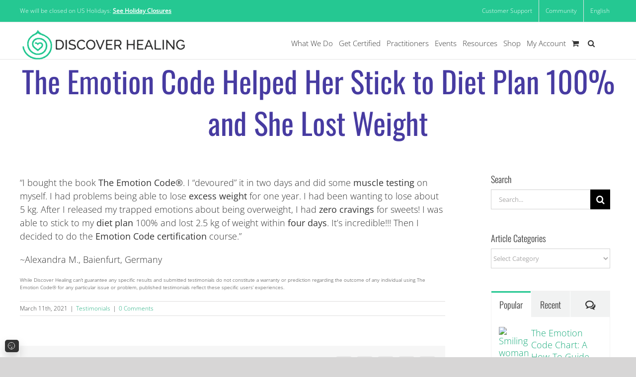

--- FILE ---
content_type: text/css
request_url: https://discoverhealing.com/wp-content/plugins/dh-student-portfolio/assets/css/student-portfolio.css?ver=2.17.0
body_size: 3409
content:
.dh-bootstrap-wrapper .button {
  border-radius: 30px;
  border-style: solid;
  border-width: 0;
  cursor: pointer;
  font-family: "Open Sans";
  font-style: normal;
  font-weight: 700;
  letter-spacing: 0;
  margin: 0;
  text-align: center;
  text-transform: uppercase;
  -webkit-transition: all .2s;
  transition: all .2s; }

.dh-bootstrap-wrapper .button-sm {
  padding: 6px 20px !important; }

.dh-bootstrap-wrapper a.button {
  padding: 11px 23px;
  line-height: 16px;
  font-size: 13px; }

.dh-bootstrap-wrapper a.button:hover {
  text-decoration: none; }

.dh-bootstrap-wrapper .button-large {
  font-size: 18px !important;
  line-height: 1.5 !important;
  width: 100%;
  justify-content: center; }

.dh-bootstrap-wrapper .button-primary {
  background: #48c1c4;
  color: #fff;
  border-color: #48c1c4; }
  .dh-bootstrap-wrapper .button-primary:hover {
    background: #70eded;
    border-color: #70eded; }

.dh-bootstrap-wrapper .button-success {
  background: #25c892;
  color: #fff;
  border-color: #25c892; }
  .dh-bootstrap-wrapper .button-success:hover {
    background: #9af5c3;
    border-color: #9af5c3; }

.dh-bootstrap-wrapper .button-warning {
  background: #f4a739;
  color: #fff;
  border-color: #f4a739; }
  .dh-bootstrap-wrapper .button-warning:hover {
    background: #fbd467;
    border-color: #fbd467; }

.dh-bootstrap-wrapper .button-danger {
  background: #d2325e;
  color: #fff;
  border-color: #d2325e; }
  .dh-bootstrap-wrapper .button-danger:hover {
    background: #f7a3b5;
    border-color: #f7a3b5; }

.dh-bootstrap-wrapper .button-other {
  background: #766eea;
  color: #fff;
  border-color: #766eea; }
  .dh-bootstrap-wrapper .button-other:hover {
    background: #a8b9f7;
    border-color: #a8b9f7; }

.dh-bootstrap-wrapper .button-other:disabled,
.dh-bootstrap-wrapper .button-other[disabled] {
  opacity: 0.5; }

.dh-bootstrap-wrapper .button-tertiary {
  background: #473ba1;
  color: #fff;
  border-color: #473ba1; }
  .dh-bootstrap-wrapper .button-tertiary:hover {
    background: #766eea;
    border-color: #766eea; }

.dh-bootstrap-wrapper .button-tertiary:disabled,
.dh-bootstrap-wrapper .button-tertiary[disabled] {
  opacity: 0.5; }

.dh-bootstrap-wrapper .modal-button-save {
  background: #25c892;
  color: #fff;
  border-color: #25c892; }
  .dh-bootstrap-wrapper .modal-button-save:hover {
    background: #25c892;
    border-color: #25c892; }

.dh-bootstrap-wrapper .modal-button-cancel {
  background: #eaeaea;
  color: #000;
  border-color: #c0c0c0; }
  .dh-bootstrap-wrapper .modal-button-cancel:hover {
    background: #c0c0c0;
    border-color: #c0c0c0; }

.dh-bootstrap-wrapper .button .spinner {
  animation: spin 2s infinite linear; }

@keyframes spin {
  from {
    transform: scale(1) rotate(0deg); }
  to {
    transform: scale(1) rotate(360deg); } }

.dh-bootstrap-wrapper .tgl {
  display: none; }
  .dh-bootstrap-wrapper .tgl, .dh-bootstrap-wrapper .tgl:after, .dh-bootstrap-wrapper .tgl:before,
  .dh-bootstrap-wrapper .tgl *,
  .dh-bootstrap-wrapper .tgl *:after,
  .dh-bootstrap-wrapper .tgl *:before,
  .dh-bootstrap-wrapper .tgl + .tgl-btn {
    box-sizing: border-box; }
    .dh-bootstrap-wrapper .tgl::selection, .dh-bootstrap-wrapper .tgl:after::selection, .dh-bootstrap-wrapper .tgl:before::selection,
    .dh-bootstrap-wrapper .tgl *::selection,
    .dh-bootstrap-wrapper .tgl *:after::selection,
    .dh-bootstrap-wrapper .tgl *:before::selection,
    .dh-bootstrap-wrapper .tgl + .tgl-btn::selection {
      background: none; }
  .dh-bootstrap-wrapper .tgl + .tgl-btn {
    outline: 0;
    display: block;
    width: 4em;
    height: 2em;
    position: relative;
    cursor: pointer;
    user-select: none; }
    .dh-bootstrap-wrapper .tgl + .tgl-btn:after, .dh-bootstrap-wrapper .tgl + .tgl-btn:before {
      position: relative;
      display: block;
      content: "";
      width: 50%;
      height: 100%; }
    .dh-bootstrap-wrapper .tgl + .tgl-btn:after {
      left: 0; }
    .dh-bootstrap-wrapper .tgl + .tgl-btn:before {
      display: none; }
  .dh-bootstrap-wrapper .tgl:checked + .tgl-btn:after {
    left: 50%; }

.dh-bootstrap-wrapper .tgl-flip + .tgl-btn {
  padding: 2px;
  transition: all .2s ease;
  font-family: sans-serif;
  perspective: 100px; }
  .dh-bootstrap-wrapper .tgl-flip + .tgl-btn:after, .dh-bootstrap-wrapper .tgl-flip + .tgl-btn:before {
    display: inline-block;
    transition: all .4s ease;
    width: 100%;
    text-align: center;
    position: absolute;
    line-height: 2em;
    font-weight: bold;
    color: #fff;
    position: absolute;
    top: 0;
    left: 0;
    backface-visibility: hidden;
    border-radius: 4px; }
  .dh-bootstrap-wrapper .tgl-flip + .tgl-btn:after {
    content: attr(data-tg-on);
    background: #02C66F;
    transform: rotateY(-180deg); }
  .dh-bootstrap-wrapper .tgl-flip + .tgl-btn:before {
    background: #FF3A19;
    content: attr(data-tg-off); }
  .dh-bootstrap-wrapper .tgl-flip + .tgl-btn:active:before {
    transform: rotateY(-20deg); }

.dh-bootstrap-wrapper .tgl-flip:checked + .tgl-btn:before {
  transform: rotateY(180deg); }

.dh-bootstrap-wrapper .tgl-flip:checked + .tgl-btn:after {
  transform: rotateY(0);
  left: 0;
  background: #19ab7b; }

.dh-bootstrap-wrapper .tgl-flip:checked + .tgl-btn:active:after {
  transform: rotateY(20deg); }

.dh-bootstrap-wrapper .clients-list_wrapper {
  margin-bottom: 20px;
  width: 100%; }

.dh-bootstrap-wrapper .clients-list_header .client-list_th {
  border-bottom: 2px solid #e5e4e3;
  font-family: Oswald, Verdana, Geneva, sans-serif;
  font-style: normal;
  font-weight: 700;
  letter-spacing: 0px;
  padding: 20px; }

.dh-bootstrap-wrapper .clients-list .client-row .client-row_field {
  display: flex;
  border-top: 1px solid #e5e4e3;
  line-height: 1.53846154;
  padding: 10px 20px; }
  .dh-bootstrap-wrapper .clients-list .client-row .client-row_field.right {
    display: flex;
    flex-direction: row;
    justify-content: center;
    align-items: center; }

.dh-bootstrap-wrapper .clients-list .session-row .session-row_field {
  padding: 10px 20px; }

.dh-bootstrap-wrapper .clients-list .session-row_td:nth-child(even) {
  background-color: #e5e4e3; }

.dh-bootstrap-wrapper .clients-list .session-row_td:nth-child(odd) {
  background-color: #f5f5f4; }

.dh-bootstrap-wrapper .student-text {
  font-family: "Open Sans", Verdana, Geneva, sans-serif;
  font-weight: 300;
  letter-spacing: 0px;
  font-style: normal;
  white-space: pre-wrap; }

.dh-bootstrap-wrapper br {
  display: none; }

.dh-bootstrap-wrapper .p-4 {
  padding: 1em; }

.dh-bootstrap-wrapper .mt-4 {
  margin-top: 1em; }

.dh-bootstrap-wrapper .my-4 {
  margin: 1em 0 1em 0; }

.dh-bootstrap-wrapper .mr-4 {
  margin-right: 1em; }

.dh-bootstrap-wrapper .w-full {
  width: 100%; }

.dh-bootstrap-wrapper .submit-border {
  border-width: 1px;
  border-style: solid;
  border-color: blue;
  padding: 0.5em 1em;
  border-radius: 8px; }

.dh-bootstrap-wrapper .submit-border.submitted {
  border-color: #19ab7b; }

.dh-bootstrap-wrapper .card {
  box-shadow: 0 4px 8px -4px rgba(0, 0, 0, 0.25);
  border-radius: 4px;
  border: 1px solid #ddd;
  padding: 1em; }

.dh-bootstrap-wrapper .card-horizontal {
  display: flex;
  flex-direction: row; }

.dh-bootstrap-wrapper .card-help {
  position: absolute;
  right: 24px;
  top: 6px; }

.dh-bootstrap-wrapper .has-popover:hover {
  cursor: help; }

.dh-bootstrap-wrapper .popover.fade.in {
  background: transparent; }

.dh-bootstrap-wrapper .popover .popover-title {
  border-top-left-radius: 5px;
  border-top-right-radius: 5px;
  font-size: 1.1em;
  margin: 0; }

.dh-bootstrap-wrapper .session-tags .popover {
  max-width: 552px; }

.dh-bootstrap-wrapper progress.portfolio-progress-bar,
.dh-bootstrap-wrapper progress.portfolio-progress-bar-short {
  -webkit-appearance: none;
  -moz-appearance: none;
  appearance: none; }

.dh-bootstrap-wrapper progress.portfolio-progress-bar {
  width: 100%;
  border-radius: 8px;
  border: none;
  box-shadow: 0 2px 5px rgba(0, 0, 0, 0.25) inset; }

.dh-bootstrap-wrapper progress.portfolio-progress-bar::-webkit-progress-bar,
.dh-bootstrap-wrapper progress.portfolio-progress-bar-short::-webkit-progress-bar,
.dh-bootstrap-wrapper progress.portfolio-progress-bar::-webkit-progress-value,
.dh-bootstrap-wrapper progress.portfolio-progress-bar-short::-webkit-progress-value {
  border-radius: 8px; }

.dh-bootstrap-wrapper progress.portfolio-progress-bar::-moz-progress-bar,
.dh-bootstrap-wrapper progress.portfolio-progress-bar-short::-moz-progress-bar {
  border-radius: 8px;
  background-image: -moz-linear-gradient(left, #25c892, #19ab7b); }

.dh-bootstrap-wrapper progress.portfolio-progress-bar::-webkit-progress-bar,
.dh-bootstrap-wrapper progress.portfolio-progress-bar-short::-webkit-progress-bar {
  background-color: #eee;
  box-shadow: 0 2px 5px rgba(0, 0, 0, 0.25) inset; }

.dh-bootstrap-wrapper progress.portfolio-progress-bar::-webkit-progress-value,
.dh-bootstrap-wrapper progress.portfolio-progress-bar-short::-webkit-progress-value {
  background-image: -webkit-linear-gradient(left, #25c892, #19ab7b); }

.dh-bootstrap-wrapper .gen-pdf-success, .dh-bootstrap-wrapper .gen-pdf-error {
  border-style: solid;
  border-width: 1px;
  border-radius: 8px;
  padding: 0.5em 1em; }

.dh-bootstrap-wrapper .gen-pdf-success {
  border-color: #0f0; }

.dh-bootstrap-wrapper .gen-pdf-error {
  border-color: #f00; }

.dh-bootstrap-wrapper .completed .card {
  border-color: #19ab7b; }

.dh-bootstrap-wrapper .completed .count-text {
  color: #19ab7b;
  font-weight: bold; }

.dh-bootstrap-wrapper .completed progress.portfolio-progress-bar::-moz-progress-bar {
  background-image: -moz-linear-gradient(left, #19ab7b, #19ab7b); }

.dh-bootstrap-wrapper .completed progress.portfolio-progress-bar::-webkit-progress-value {
  background-image: -webkit-linear-gradient(left, #19ab7b, #19ab7b); }

.dh-bootstrap-wrapper header.clients-list_header {
  max-height: 70px !important; }

.dh-bootstrap-wrapper .collapse-button {
  display: flex;
  flex-direction: row;
  align-items: center; }

.dh-bootstrap-wrapper .collapse-button .expand-all {
  display: none; }

.dh-bootstrap-wrapper .collapse-button.collapsed .expand-all {
  display: inline-block; }

.dh-bootstrap-wrapper .collapse-button .hide-all {
  display: inline-block; }

.dh-bootstrap-wrapper .collapse-button.collapsed .hide-all {
  display: none; }

.dh-bootstrap-wrapper textarea.form-control {
  padding: 12px;
  resize: vertical; }

.dh-bootstrap-wrapper .list-group-item a {
  display: block;
  text-decoration: none;
  padding: 10px 15px; }

.dh-bootstrap-wrapper .list-group-item.active a {
  color: white; }

.dh-bootstrap-wrapper .button {
  line-height: 1;
  position: relative;
  display: inline-flex; }

.dh-bootstrap-wrapper .close-button {
  cursor: pointer;
  position: absolute;
  right: -12px;
  top: -12px; }

.dh-bootstrap-wrapper .custom-label {
  border-radius: 1em;
  color: #fff;
  display: inline-flex;
  align-items: center;
  justify-content: center;
  font-size: 85%;
  font-weight: bold;
  line-height: 1;
  padding: 0.4em 1.25em 0.33em;
  text-align: center;
  text-transform: uppercase;
  white-space: nowrap; }

.dh-bootstrap-wrapper .custom-label-primary {
  background-color: #25c892; }

.dh-bootstrap-wrapper .custom-label-secondary {
  background-color: #766eea; }

.dh-bootstrap-wrapper .custom-label-warning {
  background-color: #f4a739; }

.dh-bootstrap-wrapper .custom-label-danger {
  background-color: #d2325e; }

.dh-bootstrap-wrapper .custom-label-hw {
  background-color: #d2325e; }

.dh-bootstrap-wrapper .issue-container {
  margin-bottom: 2em;
  background-color: #fff;
  padding: 1em; }

.dh-bootstrap-wrapper .issue-container:nth-of-type(even) {
  background-color: #e5e4e3; }

.dh-bootstrap-wrapper .form-control {
  border-color: #bbb;
  border-radius: 4px;
  color: #303030; }

.dh-bootstrap-wrapper form label.control-label {
  font-weight: bold;
  display: inline; }

.dh-bootstrap-wrapper .new-block {
  background-color: #eaeaea;
  padding: 0.5em 1em; }

.dh-bootstrap-wrapper [v-cloak] {
  display: none; }

.dh-bootstrap-wrapper .radio-tile-group {
  display: inline-flex;
  flex-wrap: wrap;
  justify-content: center;
  /* make actual radio input invisible + stretch to fill container */ }
  .dh-bootstrap-wrapper .radio-tile-group .input-container {
    position: relative; }
  .dh-bootstrap-wrapper .radio-tile-group .radio-button {
    cursor: pointer;
    position: absolute;
    left: 0;
    top: 0;
    height: 100%;
    width: 100%;
    margin: 0;
    opacity: 0; }
  .dh-bootstrap-wrapper .radio-tile-group .radio-tile {
    background-color: #fff;
    display: flex;
    flex-direction: column;
    align-items: center;
    justify-content: center;
    height: 100%;
    width: 100%;
    transition: transform 300ms ease; }
  .dh-bootstrap-wrapper .radio-tile-group .radio-button:checked + .radio-tile {
    color: white;
    transform: scale(1.1, 1.1); }
  .dh-bootstrap-wrapper .radio-tile-group .icon svg {
    background-color: white; }
  .dh-bootstrap-wrapper .radio-tile-group .radio-button:checked + .radio-tile .icon svg {
    fill: white; }
  .dh-bootstrap-wrapper .radio-tile-group .radio-tile-label {
    background-color: white;
    font-weight: 600;
    text-align: center;
    text-transform: uppercase; }

.dh-bootstrap-wrapper .radio-tile-group-lg .input-container {
  height: 7rem;
  width: 7rem;
  margin: 0.5rem; }

.dh-bootstrap-wrapper .radio-tile-group-lg .radio-tile {
  border-radius: 50%;
  padding: 1rem; }

.dh-bootstrap-wrapper .radio-tile-group-lg .radio-button:checked + .radio-tile {
  background-color: #19ab7b;
  border-color: #19ab7b; }

.dh-bootstrap-wrapper .radio-tile-group-lg .icon svg {
  fill: #19ab7b;
  height: 2rem;
  width: 2rem; }

.dh-bootstrap-wrapper .radio-tile-group-lg .radio-button:checked + .radio-tile .icon svg {
  background-color: #19ab7b; }

.dh-bootstrap-wrapper .radio-tile-group-lg .radio-tile-label {
  color: #19ab7b;
  font-size: 0.75rem;
  letter-spacing: 1px; }

.dh-bootstrap-wrapper .radio-tile-group-lg .radio-button:checked + .radio-tile .radio-tile-label {
  color: white;
  background-color: #19ab7b; }

.dh-bootstrap-wrapper .radio-tile-group-sm .radio-tile {
  border-style: solid;
  border-width: 2px;
  border-radius: 8px; }

.dh-bootstrap-wrapper .radio-tile-group-sm .input-container {
  height: 2.5em;
  width: 2.5em; }

.dh-bootstrap-wrapper .radio-tile-group-sm .radio-tile-label {
  display: flex;
  margin: 0; }

.dh-bootstrap-wrapper .radio-tile-group-sm .radio-button:checked + .radio-tile .radio-tile-label {
  color: white; }

.dh-bootstrap-wrapper .radio-tile-group-sm .radio-tile-0 {
  border-color: #187bcd; }

.dh-bootstrap-wrapper .radio-tile-group-sm .radio-tile-label-0 {
  color: #187bcd; }

.dh-bootstrap-wrapper .radio-tile-group-sm .radio-button:checked + .radio-tile-0 {
  background-color: #187bcd;
  border-color: #187bcd; }

.dh-bootstrap-wrapper .radio-tile-group-sm .radio-button:checked + .radio-tile-0 .radio-tile-label-0 {
  background-color: #187bcd; }

.dh-bootstrap-wrapper .radio-tile-group-sm .radio-tile-1 {
  border-color: #19ab7b; }

.dh-bootstrap-wrapper .radio-tile-group-sm .radio-tile-label-1 {
  color: #19ab7b; }

.dh-bootstrap-wrapper .radio-tile-group-sm .radio-button:checked + .radio-tile-1 {
  background-color: #19ab7b;
  border-color: #19ab7b; }

.dh-bootstrap-wrapper .radio-tile-group-sm .radio-button:checked + .radio-tile-1 .radio-tile-label-1 {
  background-color: #19ab7b; }

.dh-bootstrap-wrapper .radio-tile-group-sm .radio-tile-2 {
  border-color: #56ac70; }

.dh-bootstrap-wrapper .radio-tile-group-sm .radio-tile-label-2 {
  color: #56ac70; }

.dh-bootstrap-wrapper .radio-tile-group-sm .radio-button:checked + .radio-tile-2 {
  background-color: #56ac70;
  border-color: #56ac70; }

.dh-bootstrap-wrapper .radio-tile-group-sm .radio-button:checked + .radio-tile-2 .radio-tile-label-2 {
  background-color: #56ac70; }

.dh-bootstrap-wrapper .radio-tile-group-sm .radio-tile-3 {
  border-color: #649c68; }

.dh-bootstrap-wrapper .radio-tile-group-sm .radio-tile-label-3 {
  color: #649c68; }

.dh-bootstrap-wrapper .radio-tile-group-sm .radio-button:checked + .radio-tile-3 {
  background-color: #649c68;
  border-color: #649c68; }

.dh-bootstrap-wrapper .radio-tile-group-sm .radio-button:checked + .radio-tile-3 .radio-tile-label-3 {
  background-color: #649c68; }

.dh-bootstrap-wrapper .radio-tile-group-sm .radio-tile-4 {
  border-color: #728d60; }

.dh-bootstrap-wrapper .radio-tile-group-sm .radio-tile-label-4 {
  color: #728d60; }

.dh-bootstrap-wrapper .radio-tile-group-sm .radio-button:checked + .radio-tile-4 {
  background-color: #728d60;
  border-color: #728d60; }

.dh-bootstrap-wrapper .radio-tile-group-sm .radio-button:checked + .radio-tile-4 .radio-tile-label-4 {
  background-color: #728d60; }

.dh-bootstrap-wrapper .radio-tile-group-sm .radio-tile-5 {
  border-color: #807d58; }

.dh-bootstrap-wrapper .radio-tile-group-sm .radio-tile-label-5 {
  color: #807d58; }

.dh-bootstrap-wrapper .radio-tile-group-sm .radio-button:checked + .radio-tile-5 {
  background-color: #807d58;
  border-color: #807d58; }

.dh-bootstrap-wrapper .radio-tile-group-sm .radio-button:checked + .radio-tile-5 .radio-tile-label-5 {
  background-color: #807d58; }

.dh-bootstrap-wrapper .radio-tile-group-sm .radio-tile-6 {
  border-color: #8d6e50; }

.dh-bootstrap-wrapper .radio-tile-group-sm .radio-tile-label-6 {
  color: #8d6e50; }

.dh-bootstrap-wrapper .radio-tile-group-sm .radio-button:checked + .radio-tile-6 {
  background-color: #8d6e50;
  border-color: #8d6e50; }

.dh-bootstrap-wrapper .radio-tile-group-sm .radio-button:checked + .radio-tile-6 .radio-tile-label-6 {
  background-color: #8d6e50; }

.dh-bootstrap-wrapper .radio-tile-group-sm .radio-tile-7 {
  border-color: #9b5e48; }

.dh-bootstrap-wrapper .radio-tile-group-sm .radio-tile-label-7 {
  color: #9b5e48; }

.dh-bootstrap-wrapper .radio-tile-group-sm .radio-button:checked + .radio-tile-7 {
  background-color: #9b5e48;
  border-color: #9b5e48; }

.dh-bootstrap-wrapper .radio-tile-group-sm .radio-button:checked + .radio-tile-7 .radio-tile-label-7 {
  background-color: #9b5e48; }

.dh-bootstrap-wrapper .radio-tile-group-sm .radio-tile-8 {
  border-color: #a94f40; }

.dh-bootstrap-wrapper .radio-tile-group-sm .radio-tile-label-8 {
  color: #a94f40; }

.dh-bootstrap-wrapper .radio-tile-group-sm .radio-button:checked + .radio-tile-8 {
  background-color: #a94f40;
  border-color: #a94f40; }

.dh-bootstrap-wrapper .radio-tile-group-sm .radio-button:checked + .radio-tile-8 .radio-tile-label-8 {
  background-color: #a94f40; }

.dh-bootstrap-wrapper .radio-tile-group-sm .radio-tile-9 {
  border-color: #b73f38; }

.dh-bootstrap-wrapper .radio-tile-group-sm .radio-tile-label-9 {
  color: #b73f38; }

.dh-bootstrap-wrapper .radio-tile-group-sm .radio-button:checked + .radio-tile-9 {
  background-color: #b73f38;
  border-color: #b73f38; }

.dh-bootstrap-wrapper .radio-tile-group-sm .radio-button:checked + .radio-tile-9 .radio-tile-label-9 {
  background-color: #b73f38; }

.dh-bootstrap-wrapper .radio-tile-group-sm .radio-tile-10 {
  border-color: #c53030; }

.dh-bootstrap-wrapper .radio-tile-group-sm .radio-tile-label-10 {
  color: #c53030; }

.dh-bootstrap-wrapper .radio-tile-group-sm .radio-button:checked + .radio-tile-10 {
  background-color: #c53030;
  border-color: #c53030; }

.dh-bootstrap-wrapper .radio-tile-group-sm .radio-button:checked + .radio-tile-10 .radio-tile-label-10 {
  background-color: #c53030; }

.dh-bootstrap-wrapper form#bodycode-session-add-form textarea,
.dh-bootstrap-wrapper form#bodycode-session-edit-form textarea {
  height: 150px;
  resize: none; }

.dh-bootstrap-wrapper .form-group {
  margin-bottom: 1rem; }

.dh-bootstrap-wrapper .modal-overlay {
  height: 100%;
  width: 100%;
  position: absolute;
  z-index: 99999;
  display: flex;
  align-items: center;
  justify-content: center; }
  .dh-bootstrap-wrapper .modal-overlay .modal-loading-indicator {
    background-color: rgba(0, 0, 0, 0.8);
    font-weight: bold;
    color: white;
    padding: 2em;
    border-radius: 8px; }

.dh-bootstrap-wrapper .dh-spinner {
  animation: rotation 1s infinite linear; }

@keyframes rotation {
  from {
    transform: rotate(0deg); }
  to {
    transform: rotate(359deg); } }

/* Responsive changes */
@media (max-width: 991px) {
  .dh-bootstrap-wrapper .row.client-row {
    border-bottom: 2px solid #ccc; }
  .dh-bootstrap-wrapper .col, .dh-bootstrap-wrapper .col-1, .dh-bootstrap-wrapper .col-10, .dh-bootstrap-wrapper .col-11, .dh-bootstrap-wrapper .col-12, .dh-bootstrap-wrapper .col-2, .dh-bootstrap-wrapper .col-3, .dh-bootstrap-wrapper .col-4, .dh-bootstrap-wrapper .col-5, .dh-bootstrap-wrapper .col-6, .dh-bootstrap-wrapper .col-7, .dh-bootstrap-wrapper .col-8, .dh-bootstrap-wrapper .col-9, .dh-bootstrap-wrapper .col-auto, .dh-bootstrap-wrapper .col-lg, .dh-bootstrap-wrapper .col-lg-1, .dh-bootstrap-wrapper .col-lg-10, .dh-bootstrap-wrapper .col-lg-11, .dh-bootstrap-wrapper .col-lg-12, .dh-bootstrap-wrapper .col-lg-2, .dh-bootstrap-wrapper .col-lg-3, .dh-bootstrap-wrapper .col-lg-4, .dh-bootstrap-wrapper .col-lg-5, .dh-bootstrap-wrapper .col-lg-6, .dh-bootstrap-wrapper .col-lg-7, .dh-bootstrap-wrapper .col-lg-8, .dh-bootstrap-wrapper .col-lg-9, .dh-bootstrap-wrapper .col-lg-auto, .dh-bootstrap-wrapper .col-md, .dh-bootstrap-wrapper .col-md-1, .dh-bootstrap-wrapper .col-md-10, .dh-bootstrap-wrapper .col-md-11, .dh-bootstrap-wrapper .col-md-12, .dh-bootstrap-wrapper .col-md-2, .dh-bootstrap-wrapper .col-md-3, .dh-bootstrap-wrapper .col-md-4, .dh-bootstrap-wrapper .col-md-5, .dh-bootstrap-wrapper .col-md-6, .dh-bootstrap-wrapper .col-md-7, .dh-bootstrap-wrapper .col-md-8, .dh-bootstrap-wrapper .col-md-9, .dh-bootstrap-wrapper .col-md-auto, .dh-bootstrap-wrapper .col-sm, .dh-bootstrap-wrapper .col-sm-1, .dh-bootstrap-wrapper .col-sm-10, .dh-bootstrap-wrapper .col-sm-11, .dh-bootstrap-wrapper .col-sm-12, .dh-bootstrap-wrapper .col-sm-2, .dh-bootstrap-wrapper .col-sm-3, .dh-bootstrap-wrapper .col-sm-4, .dh-bootstrap-wrapper .col-sm-5, .dh-bootstrap-wrapper .col-sm-6, .dh-bootstrap-wrapper .col-sm-7, .dh-bootstrap-wrapper .col-sm-8, .dh-bootstrap-wrapper .col-sm-9, .dh-bootstrap-wrapper .col-sm-auto, .dh-bootstrap-wrapper .col-xl, .dh-bootstrap-wrapper .col-xl-1, .dh-bootstrap-wrapper .col-xl-10, .dh-bootstrap-wrapper .col-xl-11, .dh-bootstrap-wrapper .col-xl-12, .dh-bootstrap-wrapper .col-xl-2, .dh-bootstrap-wrapper .col-xl-3, .dh-bootstrap-wrapper .col-xl-4, .dh-bootstrap-wrapper .col-xl-5, .dh-bootstrap-wrapper .col-xl-6, .dh-bootstrap-wrapper .col-xl-7, .dh-bootstrap-wrapper .col-xl-8, .dh-bootstrap-wrapper .col-xl-9, .dh-bootstrap-wrapper .col-xl-auto {
    position: relative;
    padding-left: 0px;
    padding-right: 0px; } }

@media (max-width: 680px) {
  .dh-bootstrap-wrapper {
    /* Severity Select Boxes */ }
    .dh-bootstrap-wrapper .severity-select div.flex {
      font-size: 3vw; }
    .dh-bootstrap-wrapper progress.portfolio-progress-bar-short {
      display: none; } }
